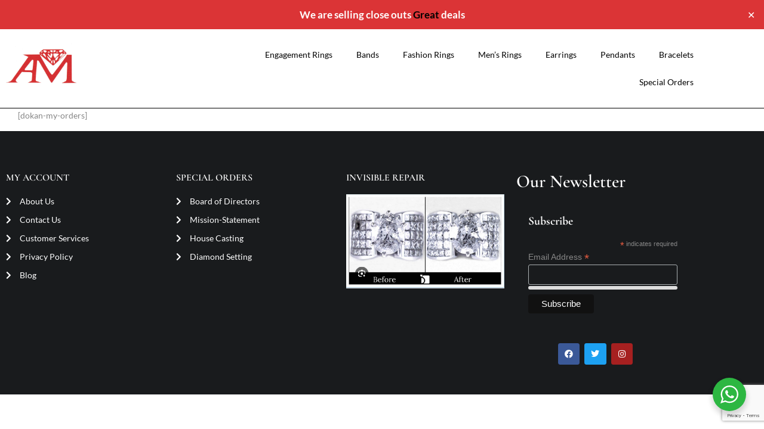

--- FILE ---
content_type: text/html; charset=utf-8
request_url: https://www.google.com/recaptcha/api2/anchor?ar=1&k=6LdJjlQmAAAAAEGzTb5laZ-VIZ9QYwIaBfjsq9MA&co=aHR0cHM6Ly9uaWNlcmluZ3MuY29tOjQ0Mw..&hl=en&v=N67nZn4AqZkNcbeMu4prBgzg&size=invisible&anchor-ms=20000&execute-ms=30000&cb=lm7or8723r75
body_size: 49812
content:
<!DOCTYPE HTML><html dir="ltr" lang="en"><head><meta http-equiv="Content-Type" content="text/html; charset=UTF-8">
<meta http-equiv="X-UA-Compatible" content="IE=edge">
<title>reCAPTCHA</title>
<style type="text/css">
/* cyrillic-ext */
@font-face {
  font-family: 'Roboto';
  font-style: normal;
  font-weight: 400;
  font-stretch: 100%;
  src: url(//fonts.gstatic.com/s/roboto/v48/KFO7CnqEu92Fr1ME7kSn66aGLdTylUAMa3GUBHMdazTgWw.woff2) format('woff2');
  unicode-range: U+0460-052F, U+1C80-1C8A, U+20B4, U+2DE0-2DFF, U+A640-A69F, U+FE2E-FE2F;
}
/* cyrillic */
@font-face {
  font-family: 'Roboto';
  font-style: normal;
  font-weight: 400;
  font-stretch: 100%;
  src: url(//fonts.gstatic.com/s/roboto/v48/KFO7CnqEu92Fr1ME7kSn66aGLdTylUAMa3iUBHMdazTgWw.woff2) format('woff2');
  unicode-range: U+0301, U+0400-045F, U+0490-0491, U+04B0-04B1, U+2116;
}
/* greek-ext */
@font-face {
  font-family: 'Roboto';
  font-style: normal;
  font-weight: 400;
  font-stretch: 100%;
  src: url(//fonts.gstatic.com/s/roboto/v48/KFO7CnqEu92Fr1ME7kSn66aGLdTylUAMa3CUBHMdazTgWw.woff2) format('woff2');
  unicode-range: U+1F00-1FFF;
}
/* greek */
@font-face {
  font-family: 'Roboto';
  font-style: normal;
  font-weight: 400;
  font-stretch: 100%;
  src: url(//fonts.gstatic.com/s/roboto/v48/KFO7CnqEu92Fr1ME7kSn66aGLdTylUAMa3-UBHMdazTgWw.woff2) format('woff2');
  unicode-range: U+0370-0377, U+037A-037F, U+0384-038A, U+038C, U+038E-03A1, U+03A3-03FF;
}
/* math */
@font-face {
  font-family: 'Roboto';
  font-style: normal;
  font-weight: 400;
  font-stretch: 100%;
  src: url(//fonts.gstatic.com/s/roboto/v48/KFO7CnqEu92Fr1ME7kSn66aGLdTylUAMawCUBHMdazTgWw.woff2) format('woff2');
  unicode-range: U+0302-0303, U+0305, U+0307-0308, U+0310, U+0312, U+0315, U+031A, U+0326-0327, U+032C, U+032F-0330, U+0332-0333, U+0338, U+033A, U+0346, U+034D, U+0391-03A1, U+03A3-03A9, U+03B1-03C9, U+03D1, U+03D5-03D6, U+03F0-03F1, U+03F4-03F5, U+2016-2017, U+2034-2038, U+203C, U+2040, U+2043, U+2047, U+2050, U+2057, U+205F, U+2070-2071, U+2074-208E, U+2090-209C, U+20D0-20DC, U+20E1, U+20E5-20EF, U+2100-2112, U+2114-2115, U+2117-2121, U+2123-214F, U+2190, U+2192, U+2194-21AE, U+21B0-21E5, U+21F1-21F2, U+21F4-2211, U+2213-2214, U+2216-22FF, U+2308-230B, U+2310, U+2319, U+231C-2321, U+2336-237A, U+237C, U+2395, U+239B-23B7, U+23D0, U+23DC-23E1, U+2474-2475, U+25AF, U+25B3, U+25B7, U+25BD, U+25C1, U+25CA, U+25CC, U+25FB, U+266D-266F, U+27C0-27FF, U+2900-2AFF, U+2B0E-2B11, U+2B30-2B4C, U+2BFE, U+3030, U+FF5B, U+FF5D, U+1D400-1D7FF, U+1EE00-1EEFF;
}
/* symbols */
@font-face {
  font-family: 'Roboto';
  font-style: normal;
  font-weight: 400;
  font-stretch: 100%;
  src: url(//fonts.gstatic.com/s/roboto/v48/KFO7CnqEu92Fr1ME7kSn66aGLdTylUAMaxKUBHMdazTgWw.woff2) format('woff2');
  unicode-range: U+0001-000C, U+000E-001F, U+007F-009F, U+20DD-20E0, U+20E2-20E4, U+2150-218F, U+2190, U+2192, U+2194-2199, U+21AF, U+21E6-21F0, U+21F3, U+2218-2219, U+2299, U+22C4-22C6, U+2300-243F, U+2440-244A, U+2460-24FF, U+25A0-27BF, U+2800-28FF, U+2921-2922, U+2981, U+29BF, U+29EB, U+2B00-2BFF, U+4DC0-4DFF, U+FFF9-FFFB, U+10140-1018E, U+10190-1019C, U+101A0, U+101D0-101FD, U+102E0-102FB, U+10E60-10E7E, U+1D2C0-1D2D3, U+1D2E0-1D37F, U+1F000-1F0FF, U+1F100-1F1AD, U+1F1E6-1F1FF, U+1F30D-1F30F, U+1F315, U+1F31C, U+1F31E, U+1F320-1F32C, U+1F336, U+1F378, U+1F37D, U+1F382, U+1F393-1F39F, U+1F3A7-1F3A8, U+1F3AC-1F3AF, U+1F3C2, U+1F3C4-1F3C6, U+1F3CA-1F3CE, U+1F3D4-1F3E0, U+1F3ED, U+1F3F1-1F3F3, U+1F3F5-1F3F7, U+1F408, U+1F415, U+1F41F, U+1F426, U+1F43F, U+1F441-1F442, U+1F444, U+1F446-1F449, U+1F44C-1F44E, U+1F453, U+1F46A, U+1F47D, U+1F4A3, U+1F4B0, U+1F4B3, U+1F4B9, U+1F4BB, U+1F4BF, U+1F4C8-1F4CB, U+1F4D6, U+1F4DA, U+1F4DF, U+1F4E3-1F4E6, U+1F4EA-1F4ED, U+1F4F7, U+1F4F9-1F4FB, U+1F4FD-1F4FE, U+1F503, U+1F507-1F50B, U+1F50D, U+1F512-1F513, U+1F53E-1F54A, U+1F54F-1F5FA, U+1F610, U+1F650-1F67F, U+1F687, U+1F68D, U+1F691, U+1F694, U+1F698, U+1F6AD, U+1F6B2, U+1F6B9-1F6BA, U+1F6BC, U+1F6C6-1F6CF, U+1F6D3-1F6D7, U+1F6E0-1F6EA, U+1F6F0-1F6F3, U+1F6F7-1F6FC, U+1F700-1F7FF, U+1F800-1F80B, U+1F810-1F847, U+1F850-1F859, U+1F860-1F887, U+1F890-1F8AD, U+1F8B0-1F8BB, U+1F8C0-1F8C1, U+1F900-1F90B, U+1F93B, U+1F946, U+1F984, U+1F996, U+1F9E9, U+1FA00-1FA6F, U+1FA70-1FA7C, U+1FA80-1FA89, U+1FA8F-1FAC6, U+1FACE-1FADC, U+1FADF-1FAE9, U+1FAF0-1FAF8, U+1FB00-1FBFF;
}
/* vietnamese */
@font-face {
  font-family: 'Roboto';
  font-style: normal;
  font-weight: 400;
  font-stretch: 100%;
  src: url(//fonts.gstatic.com/s/roboto/v48/KFO7CnqEu92Fr1ME7kSn66aGLdTylUAMa3OUBHMdazTgWw.woff2) format('woff2');
  unicode-range: U+0102-0103, U+0110-0111, U+0128-0129, U+0168-0169, U+01A0-01A1, U+01AF-01B0, U+0300-0301, U+0303-0304, U+0308-0309, U+0323, U+0329, U+1EA0-1EF9, U+20AB;
}
/* latin-ext */
@font-face {
  font-family: 'Roboto';
  font-style: normal;
  font-weight: 400;
  font-stretch: 100%;
  src: url(//fonts.gstatic.com/s/roboto/v48/KFO7CnqEu92Fr1ME7kSn66aGLdTylUAMa3KUBHMdazTgWw.woff2) format('woff2');
  unicode-range: U+0100-02BA, U+02BD-02C5, U+02C7-02CC, U+02CE-02D7, U+02DD-02FF, U+0304, U+0308, U+0329, U+1D00-1DBF, U+1E00-1E9F, U+1EF2-1EFF, U+2020, U+20A0-20AB, U+20AD-20C0, U+2113, U+2C60-2C7F, U+A720-A7FF;
}
/* latin */
@font-face {
  font-family: 'Roboto';
  font-style: normal;
  font-weight: 400;
  font-stretch: 100%;
  src: url(//fonts.gstatic.com/s/roboto/v48/KFO7CnqEu92Fr1ME7kSn66aGLdTylUAMa3yUBHMdazQ.woff2) format('woff2');
  unicode-range: U+0000-00FF, U+0131, U+0152-0153, U+02BB-02BC, U+02C6, U+02DA, U+02DC, U+0304, U+0308, U+0329, U+2000-206F, U+20AC, U+2122, U+2191, U+2193, U+2212, U+2215, U+FEFF, U+FFFD;
}
/* cyrillic-ext */
@font-face {
  font-family: 'Roboto';
  font-style: normal;
  font-weight: 500;
  font-stretch: 100%;
  src: url(//fonts.gstatic.com/s/roboto/v48/KFO7CnqEu92Fr1ME7kSn66aGLdTylUAMa3GUBHMdazTgWw.woff2) format('woff2');
  unicode-range: U+0460-052F, U+1C80-1C8A, U+20B4, U+2DE0-2DFF, U+A640-A69F, U+FE2E-FE2F;
}
/* cyrillic */
@font-face {
  font-family: 'Roboto';
  font-style: normal;
  font-weight: 500;
  font-stretch: 100%;
  src: url(//fonts.gstatic.com/s/roboto/v48/KFO7CnqEu92Fr1ME7kSn66aGLdTylUAMa3iUBHMdazTgWw.woff2) format('woff2');
  unicode-range: U+0301, U+0400-045F, U+0490-0491, U+04B0-04B1, U+2116;
}
/* greek-ext */
@font-face {
  font-family: 'Roboto';
  font-style: normal;
  font-weight: 500;
  font-stretch: 100%;
  src: url(//fonts.gstatic.com/s/roboto/v48/KFO7CnqEu92Fr1ME7kSn66aGLdTylUAMa3CUBHMdazTgWw.woff2) format('woff2');
  unicode-range: U+1F00-1FFF;
}
/* greek */
@font-face {
  font-family: 'Roboto';
  font-style: normal;
  font-weight: 500;
  font-stretch: 100%;
  src: url(//fonts.gstatic.com/s/roboto/v48/KFO7CnqEu92Fr1ME7kSn66aGLdTylUAMa3-UBHMdazTgWw.woff2) format('woff2');
  unicode-range: U+0370-0377, U+037A-037F, U+0384-038A, U+038C, U+038E-03A1, U+03A3-03FF;
}
/* math */
@font-face {
  font-family: 'Roboto';
  font-style: normal;
  font-weight: 500;
  font-stretch: 100%;
  src: url(//fonts.gstatic.com/s/roboto/v48/KFO7CnqEu92Fr1ME7kSn66aGLdTylUAMawCUBHMdazTgWw.woff2) format('woff2');
  unicode-range: U+0302-0303, U+0305, U+0307-0308, U+0310, U+0312, U+0315, U+031A, U+0326-0327, U+032C, U+032F-0330, U+0332-0333, U+0338, U+033A, U+0346, U+034D, U+0391-03A1, U+03A3-03A9, U+03B1-03C9, U+03D1, U+03D5-03D6, U+03F0-03F1, U+03F4-03F5, U+2016-2017, U+2034-2038, U+203C, U+2040, U+2043, U+2047, U+2050, U+2057, U+205F, U+2070-2071, U+2074-208E, U+2090-209C, U+20D0-20DC, U+20E1, U+20E5-20EF, U+2100-2112, U+2114-2115, U+2117-2121, U+2123-214F, U+2190, U+2192, U+2194-21AE, U+21B0-21E5, U+21F1-21F2, U+21F4-2211, U+2213-2214, U+2216-22FF, U+2308-230B, U+2310, U+2319, U+231C-2321, U+2336-237A, U+237C, U+2395, U+239B-23B7, U+23D0, U+23DC-23E1, U+2474-2475, U+25AF, U+25B3, U+25B7, U+25BD, U+25C1, U+25CA, U+25CC, U+25FB, U+266D-266F, U+27C0-27FF, U+2900-2AFF, U+2B0E-2B11, U+2B30-2B4C, U+2BFE, U+3030, U+FF5B, U+FF5D, U+1D400-1D7FF, U+1EE00-1EEFF;
}
/* symbols */
@font-face {
  font-family: 'Roboto';
  font-style: normal;
  font-weight: 500;
  font-stretch: 100%;
  src: url(//fonts.gstatic.com/s/roboto/v48/KFO7CnqEu92Fr1ME7kSn66aGLdTylUAMaxKUBHMdazTgWw.woff2) format('woff2');
  unicode-range: U+0001-000C, U+000E-001F, U+007F-009F, U+20DD-20E0, U+20E2-20E4, U+2150-218F, U+2190, U+2192, U+2194-2199, U+21AF, U+21E6-21F0, U+21F3, U+2218-2219, U+2299, U+22C4-22C6, U+2300-243F, U+2440-244A, U+2460-24FF, U+25A0-27BF, U+2800-28FF, U+2921-2922, U+2981, U+29BF, U+29EB, U+2B00-2BFF, U+4DC0-4DFF, U+FFF9-FFFB, U+10140-1018E, U+10190-1019C, U+101A0, U+101D0-101FD, U+102E0-102FB, U+10E60-10E7E, U+1D2C0-1D2D3, U+1D2E0-1D37F, U+1F000-1F0FF, U+1F100-1F1AD, U+1F1E6-1F1FF, U+1F30D-1F30F, U+1F315, U+1F31C, U+1F31E, U+1F320-1F32C, U+1F336, U+1F378, U+1F37D, U+1F382, U+1F393-1F39F, U+1F3A7-1F3A8, U+1F3AC-1F3AF, U+1F3C2, U+1F3C4-1F3C6, U+1F3CA-1F3CE, U+1F3D4-1F3E0, U+1F3ED, U+1F3F1-1F3F3, U+1F3F5-1F3F7, U+1F408, U+1F415, U+1F41F, U+1F426, U+1F43F, U+1F441-1F442, U+1F444, U+1F446-1F449, U+1F44C-1F44E, U+1F453, U+1F46A, U+1F47D, U+1F4A3, U+1F4B0, U+1F4B3, U+1F4B9, U+1F4BB, U+1F4BF, U+1F4C8-1F4CB, U+1F4D6, U+1F4DA, U+1F4DF, U+1F4E3-1F4E6, U+1F4EA-1F4ED, U+1F4F7, U+1F4F9-1F4FB, U+1F4FD-1F4FE, U+1F503, U+1F507-1F50B, U+1F50D, U+1F512-1F513, U+1F53E-1F54A, U+1F54F-1F5FA, U+1F610, U+1F650-1F67F, U+1F687, U+1F68D, U+1F691, U+1F694, U+1F698, U+1F6AD, U+1F6B2, U+1F6B9-1F6BA, U+1F6BC, U+1F6C6-1F6CF, U+1F6D3-1F6D7, U+1F6E0-1F6EA, U+1F6F0-1F6F3, U+1F6F7-1F6FC, U+1F700-1F7FF, U+1F800-1F80B, U+1F810-1F847, U+1F850-1F859, U+1F860-1F887, U+1F890-1F8AD, U+1F8B0-1F8BB, U+1F8C0-1F8C1, U+1F900-1F90B, U+1F93B, U+1F946, U+1F984, U+1F996, U+1F9E9, U+1FA00-1FA6F, U+1FA70-1FA7C, U+1FA80-1FA89, U+1FA8F-1FAC6, U+1FACE-1FADC, U+1FADF-1FAE9, U+1FAF0-1FAF8, U+1FB00-1FBFF;
}
/* vietnamese */
@font-face {
  font-family: 'Roboto';
  font-style: normal;
  font-weight: 500;
  font-stretch: 100%;
  src: url(//fonts.gstatic.com/s/roboto/v48/KFO7CnqEu92Fr1ME7kSn66aGLdTylUAMa3OUBHMdazTgWw.woff2) format('woff2');
  unicode-range: U+0102-0103, U+0110-0111, U+0128-0129, U+0168-0169, U+01A0-01A1, U+01AF-01B0, U+0300-0301, U+0303-0304, U+0308-0309, U+0323, U+0329, U+1EA0-1EF9, U+20AB;
}
/* latin-ext */
@font-face {
  font-family: 'Roboto';
  font-style: normal;
  font-weight: 500;
  font-stretch: 100%;
  src: url(//fonts.gstatic.com/s/roboto/v48/KFO7CnqEu92Fr1ME7kSn66aGLdTylUAMa3KUBHMdazTgWw.woff2) format('woff2');
  unicode-range: U+0100-02BA, U+02BD-02C5, U+02C7-02CC, U+02CE-02D7, U+02DD-02FF, U+0304, U+0308, U+0329, U+1D00-1DBF, U+1E00-1E9F, U+1EF2-1EFF, U+2020, U+20A0-20AB, U+20AD-20C0, U+2113, U+2C60-2C7F, U+A720-A7FF;
}
/* latin */
@font-face {
  font-family: 'Roboto';
  font-style: normal;
  font-weight: 500;
  font-stretch: 100%;
  src: url(//fonts.gstatic.com/s/roboto/v48/KFO7CnqEu92Fr1ME7kSn66aGLdTylUAMa3yUBHMdazQ.woff2) format('woff2');
  unicode-range: U+0000-00FF, U+0131, U+0152-0153, U+02BB-02BC, U+02C6, U+02DA, U+02DC, U+0304, U+0308, U+0329, U+2000-206F, U+20AC, U+2122, U+2191, U+2193, U+2212, U+2215, U+FEFF, U+FFFD;
}
/* cyrillic-ext */
@font-face {
  font-family: 'Roboto';
  font-style: normal;
  font-weight: 900;
  font-stretch: 100%;
  src: url(//fonts.gstatic.com/s/roboto/v48/KFO7CnqEu92Fr1ME7kSn66aGLdTylUAMa3GUBHMdazTgWw.woff2) format('woff2');
  unicode-range: U+0460-052F, U+1C80-1C8A, U+20B4, U+2DE0-2DFF, U+A640-A69F, U+FE2E-FE2F;
}
/* cyrillic */
@font-face {
  font-family: 'Roboto';
  font-style: normal;
  font-weight: 900;
  font-stretch: 100%;
  src: url(//fonts.gstatic.com/s/roboto/v48/KFO7CnqEu92Fr1ME7kSn66aGLdTylUAMa3iUBHMdazTgWw.woff2) format('woff2');
  unicode-range: U+0301, U+0400-045F, U+0490-0491, U+04B0-04B1, U+2116;
}
/* greek-ext */
@font-face {
  font-family: 'Roboto';
  font-style: normal;
  font-weight: 900;
  font-stretch: 100%;
  src: url(//fonts.gstatic.com/s/roboto/v48/KFO7CnqEu92Fr1ME7kSn66aGLdTylUAMa3CUBHMdazTgWw.woff2) format('woff2');
  unicode-range: U+1F00-1FFF;
}
/* greek */
@font-face {
  font-family: 'Roboto';
  font-style: normal;
  font-weight: 900;
  font-stretch: 100%;
  src: url(//fonts.gstatic.com/s/roboto/v48/KFO7CnqEu92Fr1ME7kSn66aGLdTylUAMa3-UBHMdazTgWw.woff2) format('woff2');
  unicode-range: U+0370-0377, U+037A-037F, U+0384-038A, U+038C, U+038E-03A1, U+03A3-03FF;
}
/* math */
@font-face {
  font-family: 'Roboto';
  font-style: normal;
  font-weight: 900;
  font-stretch: 100%;
  src: url(//fonts.gstatic.com/s/roboto/v48/KFO7CnqEu92Fr1ME7kSn66aGLdTylUAMawCUBHMdazTgWw.woff2) format('woff2');
  unicode-range: U+0302-0303, U+0305, U+0307-0308, U+0310, U+0312, U+0315, U+031A, U+0326-0327, U+032C, U+032F-0330, U+0332-0333, U+0338, U+033A, U+0346, U+034D, U+0391-03A1, U+03A3-03A9, U+03B1-03C9, U+03D1, U+03D5-03D6, U+03F0-03F1, U+03F4-03F5, U+2016-2017, U+2034-2038, U+203C, U+2040, U+2043, U+2047, U+2050, U+2057, U+205F, U+2070-2071, U+2074-208E, U+2090-209C, U+20D0-20DC, U+20E1, U+20E5-20EF, U+2100-2112, U+2114-2115, U+2117-2121, U+2123-214F, U+2190, U+2192, U+2194-21AE, U+21B0-21E5, U+21F1-21F2, U+21F4-2211, U+2213-2214, U+2216-22FF, U+2308-230B, U+2310, U+2319, U+231C-2321, U+2336-237A, U+237C, U+2395, U+239B-23B7, U+23D0, U+23DC-23E1, U+2474-2475, U+25AF, U+25B3, U+25B7, U+25BD, U+25C1, U+25CA, U+25CC, U+25FB, U+266D-266F, U+27C0-27FF, U+2900-2AFF, U+2B0E-2B11, U+2B30-2B4C, U+2BFE, U+3030, U+FF5B, U+FF5D, U+1D400-1D7FF, U+1EE00-1EEFF;
}
/* symbols */
@font-face {
  font-family: 'Roboto';
  font-style: normal;
  font-weight: 900;
  font-stretch: 100%;
  src: url(//fonts.gstatic.com/s/roboto/v48/KFO7CnqEu92Fr1ME7kSn66aGLdTylUAMaxKUBHMdazTgWw.woff2) format('woff2');
  unicode-range: U+0001-000C, U+000E-001F, U+007F-009F, U+20DD-20E0, U+20E2-20E4, U+2150-218F, U+2190, U+2192, U+2194-2199, U+21AF, U+21E6-21F0, U+21F3, U+2218-2219, U+2299, U+22C4-22C6, U+2300-243F, U+2440-244A, U+2460-24FF, U+25A0-27BF, U+2800-28FF, U+2921-2922, U+2981, U+29BF, U+29EB, U+2B00-2BFF, U+4DC0-4DFF, U+FFF9-FFFB, U+10140-1018E, U+10190-1019C, U+101A0, U+101D0-101FD, U+102E0-102FB, U+10E60-10E7E, U+1D2C0-1D2D3, U+1D2E0-1D37F, U+1F000-1F0FF, U+1F100-1F1AD, U+1F1E6-1F1FF, U+1F30D-1F30F, U+1F315, U+1F31C, U+1F31E, U+1F320-1F32C, U+1F336, U+1F378, U+1F37D, U+1F382, U+1F393-1F39F, U+1F3A7-1F3A8, U+1F3AC-1F3AF, U+1F3C2, U+1F3C4-1F3C6, U+1F3CA-1F3CE, U+1F3D4-1F3E0, U+1F3ED, U+1F3F1-1F3F3, U+1F3F5-1F3F7, U+1F408, U+1F415, U+1F41F, U+1F426, U+1F43F, U+1F441-1F442, U+1F444, U+1F446-1F449, U+1F44C-1F44E, U+1F453, U+1F46A, U+1F47D, U+1F4A3, U+1F4B0, U+1F4B3, U+1F4B9, U+1F4BB, U+1F4BF, U+1F4C8-1F4CB, U+1F4D6, U+1F4DA, U+1F4DF, U+1F4E3-1F4E6, U+1F4EA-1F4ED, U+1F4F7, U+1F4F9-1F4FB, U+1F4FD-1F4FE, U+1F503, U+1F507-1F50B, U+1F50D, U+1F512-1F513, U+1F53E-1F54A, U+1F54F-1F5FA, U+1F610, U+1F650-1F67F, U+1F687, U+1F68D, U+1F691, U+1F694, U+1F698, U+1F6AD, U+1F6B2, U+1F6B9-1F6BA, U+1F6BC, U+1F6C6-1F6CF, U+1F6D3-1F6D7, U+1F6E0-1F6EA, U+1F6F0-1F6F3, U+1F6F7-1F6FC, U+1F700-1F7FF, U+1F800-1F80B, U+1F810-1F847, U+1F850-1F859, U+1F860-1F887, U+1F890-1F8AD, U+1F8B0-1F8BB, U+1F8C0-1F8C1, U+1F900-1F90B, U+1F93B, U+1F946, U+1F984, U+1F996, U+1F9E9, U+1FA00-1FA6F, U+1FA70-1FA7C, U+1FA80-1FA89, U+1FA8F-1FAC6, U+1FACE-1FADC, U+1FADF-1FAE9, U+1FAF0-1FAF8, U+1FB00-1FBFF;
}
/* vietnamese */
@font-face {
  font-family: 'Roboto';
  font-style: normal;
  font-weight: 900;
  font-stretch: 100%;
  src: url(//fonts.gstatic.com/s/roboto/v48/KFO7CnqEu92Fr1ME7kSn66aGLdTylUAMa3OUBHMdazTgWw.woff2) format('woff2');
  unicode-range: U+0102-0103, U+0110-0111, U+0128-0129, U+0168-0169, U+01A0-01A1, U+01AF-01B0, U+0300-0301, U+0303-0304, U+0308-0309, U+0323, U+0329, U+1EA0-1EF9, U+20AB;
}
/* latin-ext */
@font-face {
  font-family: 'Roboto';
  font-style: normal;
  font-weight: 900;
  font-stretch: 100%;
  src: url(//fonts.gstatic.com/s/roboto/v48/KFO7CnqEu92Fr1ME7kSn66aGLdTylUAMa3KUBHMdazTgWw.woff2) format('woff2');
  unicode-range: U+0100-02BA, U+02BD-02C5, U+02C7-02CC, U+02CE-02D7, U+02DD-02FF, U+0304, U+0308, U+0329, U+1D00-1DBF, U+1E00-1E9F, U+1EF2-1EFF, U+2020, U+20A0-20AB, U+20AD-20C0, U+2113, U+2C60-2C7F, U+A720-A7FF;
}
/* latin */
@font-face {
  font-family: 'Roboto';
  font-style: normal;
  font-weight: 900;
  font-stretch: 100%;
  src: url(//fonts.gstatic.com/s/roboto/v48/KFO7CnqEu92Fr1ME7kSn66aGLdTylUAMa3yUBHMdazQ.woff2) format('woff2');
  unicode-range: U+0000-00FF, U+0131, U+0152-0153, U+02BB-02BC, U+02C6, U+02DA, U+02DC, U+0304, U+0308, U+0329, U+2000-206F, U+20AC, U+2122, U+2191, U+2193, U+2212, U+2215, U+FEFF, U+FFFD;
}

</style>
<link rel="stylesheet" type="text/css" href="https://www.gstatic.com/recaptcha/releases/N67nZn4AqZkNcbeMu4prBgzg/styles__ltr.css">
<script nonce="BkauOBRSAtNZlRlMkuLveA" type="text/javascript">window['__recaptcha_api'] = 'https://www.google.com/recaptcha/api2/';</script>
<script type="text/javascript" src="https://www.gstatic.com/recaptcha/releases/N67nZn4AqZkNcbeMu4prBgzg/recaptcha__en.js" nonce="BkauOBRSAtNZlRlMkuLveA">
      
    </script></head>
<body><div id="rc-anchor-alert" class="rc-anchor-alert"></div>
<input type="hidden" id="recaptcha-token" value="[base64]">
<script type="text/javascript" nonce="BkauOBRSAtNZlRlMkuLveA">
      recaptcha.anchor.Main.init("[\x22ainput\x22,[\x22bgdata\x22,\x22\x22,\[base64]/[base64]/[base64]/[base64]/[base64]/[base64]/KGcoTywyNTMsTy5PKSxVRyhPLEMpKTpnKE8sMjUzLEMpLE8pKSxsKSksTykpfSxieT1mdW5jdGlvbihDLE8sdSxsKXtmb3IobD0odT1SKEMpLDApO08+MDtPLS0pbD1sPDw4fFooQyk7ZyhDLHUsbCl9LFVHPWZ1bmN0aW9uKEMsTyl7Qy5pLmxlbmd0aD4xMDQ/[base64]/[base64]/[base64]/[base64]/[base64]/[base64]/[base64]\\u003d\x22,\[base64]\\u003d\\u003d\x22,\x22w5bCtkLCp8OjJsOCHsO3Yi7CqsKYdMKJM1V8wrNOw7fDtE3DncOTw75QwrIFZW16w4fDnsOow6/DqsOdwoHDnsK0w5YlwohxP8KQQMOvw6PCrMK3w4HDvsKUwoctw67DnSdaXXEle8OSw6c5w7HCsmzDtjvDpcOCwp7DkD7CusOJwrtGw5rDkFLDkCMbw555AMKrS8KbYUfDm8KKwqccLcKLTxkPbMKFwppIw6/CiVTDlMOyw60qGWo9w4kJYXJGw5FVYsOyBH3Dn8KjTEbCgMKaM8KbIBXCmjvCtcO1w7XCp8KKAxxlw5BRwrFrPVVTAcOeHsKHwofChcO0FmvDjMODwpUpwp85w7hbwoPCucK9YMOIw4rDon/Dn2fCq8KaO8KuMDYLw6DDm8KvwpbChS1kw7nCqMKJw4ApG8OSG8OrLMOsaxF4RcOFw5vCgWUyfsOPbk8qUBTCjXbDu8KRBmtjw4HDomR0wp9cJiPDsCJ0wpnDqyrCr1gydF5Cw4vCg190fMOkwqIEwq/Dpz0Lw5vCvxB+U8OdQ8KfEcOwFMOTYlDDsiF7w63ChzTDjzt1S8Kbw78XwpzDqcOBR8OcNkbDr8OkYcOUTsKqw57DqMKxOjdXbcO5w67CvWDCm14mwoI/[base64]/[base64]/wp7Ct8KGw7vCg8Ofw6nDncOVKsOtwqk9wp3CtkTDj8KBc8OYe8OfTg7DpHFRw7UuW8KbwoTDjnBwwpowQ8K4IjbDncOtw6tlwpfCrlYZw6rCnlVWw5HDrycgwq8Rw6FMAmvCoMOMLsO1w74pwo/CucKcw6fCsHDDtcKDXsK3w5jDosKgdMOTwoTCjzTDo8OmHmXDkkgaJcOzwr3Cm8KNBj5ew5RmwociJEojE8Otw4XDicKPwp7CmXnCqsKCw7dgNhLCksOpWsK+wqvCnB07wpzCpMOLwoMEKsONw59VasKEFwzCj8OdCRrDql/CkgPDvAHDhcKfwpQ0wrXDgnpVPT9zw5vDhGLCoTVoNhI4NMOnesKQQ0zCksOfNmE+fD/DnELDpcOZw4IAwp7Dv8KQwpkgw70Rw4rCnz7DgMOfagHCu37CjEU7w6fDoMOHw61IWsKgw6XCggMZw6XCk8KGwrMiw7HCjkFIHMODXRbDi8KTYcOzw7sBwpoFKE/Dl8KyCwXCgUpkwow2ZsOHwqnDjRPCk8KNwpkMw6TDrzYfwrccw5zDijvDq1rDicKBw4PDvD3DrMKhw5bCgsOrwrg3w5fCuyV/[base64]/wpdmwrXDqA3DniI+wpfDrhPCoHTDu8OfLcKpXMO/Fz1Uw750w5kzwpzDkVJHVT56woVFcsOqEFoHw7zDpnwHQQfCssOIMMO9w5FLwqvCgcOBeMKAw73Dq8K/P1PDt8KzPcOyw5vDiC9Hwq0Pwo3DtsKjYQksw5rCv2YWwp/[base64]/Ck8Oyf8O6w5Eiw5RXw49ew5IsB8OzeTgvwpFiw6vCpMOjYVMKw6/ClUQ+MsKTw7XChsO5w7A+ckHCr8KCasOQBBPDhg7DlW/[base64]/[base64]/DoD7CjWQLw6DCoCzCgMOxIMOsB8K2woLDhCLCkMOtC8O/Ui9vwrfDsmDCmsKlwoLDp8KHRcOvwrfDpWdmJ8KYwoPDlMORTsKTw5TCjsOCA8KowpNnwrhbaCtdf8ORAMK9wr1fwp4cwrBNU3dtJ2fDmDzDp8KwwqwTw7UJw4TDgHRZPlvCikUzFcKWFB1ARsKxHcKswp7CnsOTw5fDsH8BeMObwq/Dr8ONbVTCrzQjw53DicOoBcOVKmAHwoHCpWUiAiIIw7gzw4Y2McOELcOeGTTCj8KZf2HDg8OyI3HDlcOmPwh+Bj8gRsKswqNRGjMow5dbDg7DlnMNMXpdcX1MJiTDqsOwwp/CqMOTdcOHPGXCnhHDtsO+AsOjw5nDpG0ndUt6w6bDv8OMCW3DlcKYwrYMc8OOw7tbwq7CkhDCrcOIeAIJGzAhX8K1entIw7nDlj/[base64]/w7lzwpjDtMOoNn5gaMOQSQPCim/DrMKTV0FWDkDCj8Kxez9fISIpw5pAw7/DkyXCk8OoWcOIPVLDlMOHKnXCkcKIGBICw7HCpxjDqMOhw5PChsKOwrosw7jDr8O3YEXDvVvDl24uwq86wrjCtGdPw6vCqiPCmjlkw5HDkDo/F8OPw5rCsyPDtARuwoAnw5jCjMKcw7ltM3UvA8KVCsO6G8OKwoQFw7vDj8K6woIqCARATcKvWxsqP3Apw4HDkjfCr2QRbh0bw7DCqhBiw5fCk1xrw6LDkAfDtsOTIsK7JGYbwrrClcOjwr/DisOFw4/[base64]/DkcKJwoHCh8KbNUHDqAjCh8Kkw68Qw7PDlMKZwox2w4coNHfDrlfCsUDDosOmKsKzwqExbB3CtcKawppdfQzDoMKIwrjDlSzCnMKew7rDuMObKn9bbMOJLCzCqsKZw7ohGsOvw4kRwrISw7PCu8OAH2LCgMKeVggARcOcw6FOYVBwNF3CkADDjnQPwpB/wrhsBSMbBMOUwpt2Cg7Cqg/[base64]/DrVfDscOdTsO5w6dkUVQkckfDnEViwpLCj3dwdMOqwpLCgsOWdSsEwrQGwqrDkx/DjjMpwpANQMOoJFV3w57Dp3vCnQRgWGbCnzF0UsKtEsOvwp/[base64]/CshxnwpVlwqDCuAYCPMO6FDkCwrUNM8KCwrnCiGXCvUTDrg7DlcOKwrHDp8KpXsOWaXsqw6ZgQF17dMO1Sm/CgMKkVcK2w4I5QXvDvhk9X3LDtMKgw4QiQsKwYQ9XwrIawoUMw7Nuw7DDjyvCs8KmJE4NNsOfI8KpI8KbfGt2wqzDhEgiw744WiTCjMOgwqcbYldXw7t/[base64]/CoMOqwojCsMOtBUk/wonDvcKcMmjChMOwwqplwo5IJsKFAcO8eMO1wq0OHMOyw6IswoLDsm98UTpqP8K8w45MA8KJXXw/aAIbXMOyX8O9wrFBw6YiwosIf8OaLMOTCcK3WBzCvSlNwpVfw53ChMKDF05IcsKnwos2MnjDt37Cvj3DjD1CHyHCsj0UaMK/[base64]/[base64]/CiMKoO3fCrMOOU8Kqa8ODw43Dp8K8w4sxwpNMwrJpbsOtccOmw7jDrsORw6BkLMKLw4llwrPCqMOxH8ODwptQw6Q7F3hoCWYBwqHDusOpS8O4w5NRw7XDjsKgCcKRw5PCkiTDhRTDuBEjwq4oJ8K2w7fDvsKNw4PDgB/DtD0qJMKpOTVHw47Di8KXSMODw7low79tw5LDunnDvMO9LMOTTGtVwqlEw6AGSH88wrl8w7vCvyAZw44cWsOzwobDgcOQwoxyQcOGYxVTwqs7RMOcw6/DhgPCpkE7bjdXwpR4wpDDjcO1wpLCtcKxw7fCjMKWPsOxw6HDjX4jYcK3Q8Onw6RQw5DDicKSZFXDq8OpBRjCvsO4WsOAEicbw4HCgADDpn3CjMK3w5PDtsOrcHBdEcOuw70gexFYwq/DhWYIRcKLw5DDoMKnFVPDiwtjSTjCnwHDp8KUw5DCvx/CucKsw6nCs0/DlD3Dr2IuQsOpD2g9Gx7CkiFHUS4CwqrDpsOpI29MVyPCosKCwqcQBCEeUFrDqcO9wqzCtcKLw57CrlXDmcKQwpzDiGVgwq3CgsOswpfCh8OTYznCn8OHwpkww5tgwoPChcOmwoR+w5RxPAF3FcOsA3HDrD/CjsOiUsO7PsKGw5TDmsOSd8Ouw4pbAsO1E0TCnyAxw7x6WsO/bMKxdE4fw6kEIsKmAm7DiMKuFBXDhcO/NsO+VkzCmV9wRXrCtDLCnVdOA8OFeV1bw5zDvAPCt8ODwoA/w6Zvwq3DrMOJw6B6T3PDq8OvwqHCkHbDlsK2VcK5w5rDr3XCqUDDr8OMw5TDjglXOcKIJjnCvz3DnMOzw7zCkzg+M2jDm3LDlMOJN8Ksw77DkjnCunrCtC1Hw77ClcK6c0bCpS1nPjXDhsK6c8KJFSrDuz/DqcObRcKAGsKHw5rDuFh1w4rDrMKxTAsAw5jCoS7Co2wMwrBNwpbCo2R/NhjCgBjDggQ4BFTDlQXDkE3Dq3TDtDJVOyhmcnfCk1hfGj0Tw5VzRsOFcHwBTmPDshliwr4Ja8O+b8OJenZ6csOtwp/CoEVldsKXd8OebsOIw78qw6BUw6/Cr3YcwrpYwoDDoWXCgMOJDFbChygxw7zCpsO7w7JEw7J7w4dDKsKPw4hew6DCkjzDt3wiPD1Zw6jDkMO4bsO1ccOyQ8OTw7/DtETCjG/[base64]/wobDlsKuwo4Aw4bCicOdCsK3w6LCtMOGTA9gw67ClHPChB/[base64]/DvMKBd8O0w5LCtTzDm8KZMcKDwoQ9VcKmwp9rwpYVe8OpasOzeWTCqkbDvl3Dl8K7O8OXwrxmcsOpw5kaYcK8dMKXfnnDmMOgJWPCijfDtMOEWDbCswlRwoYywqfCr8OLCiLDuMKzw4Vnw5rCjHPDv2bCnsKLIREbfsK6cMKewq3DpcKpesOJaDpLCCVWwo7DtW/CnsOLw6fDrcKgXMKkDxHCrBdmwpnCpMOPwrbCnMKfGjLCmkoSwojCtcK3w7t0chnCuS9uw4JrwrvDqAAhY8OoUDzCqMOKwqBCLwR/WsKKwowtw7DCiMOZwptkwp/DiwgYw61wNsOkB8OqwrN+wrXCgMKgw5fDj1tCBVDDrUxMGMO0w5nDm2sbBcOqOsKywoPCpThrbjnClcKjESPDnGNjEMKfwpfDr8KkRXfDj1vCkcKsG8O7IUrDnMOBbMO3wrrDlwpDwrvCrcOYRsKdYcOVw7/DoCRNXCTDkwDCixh7w6MPw4jCu8KzJ8KuZsKSwodBKnVswpbCq8Khw53Ck8OkwrYBIRtHIMKaAsOEwoZpXyVGwql1w53DncOXw54twrzCsjF7wp7CjUUWw6/[base64]/CpUjCq8OcMnTCnsKpwqxlw68YRDhTXhTDkMOvM8OyKmNPMsOMw7wNwrbDgC7Di11mw43CoMOvIsKUInTDiHIvw48Aw6/DhMKlchnDullWV8OZwqbDu8KGZsOOw6vDu1/DpRFIdMKac3x7c8KKLsKfwpQ1wosdw4PCnMKkw57CiXYvw6HCj1x+QsOhwqc4BsKlMUYIYcOGw4XDksK0w53CpiHDgMKzwonDiWjDplbDpQTDkcK0fn3DpjzCiC7DsBhpwo54wpA3wr3DlzMBwpfCvmdZw4zDtRLDkk/CsTLDgcK2w7Edw53DqsKpNBzCq3TDhzlbDHbDv8Ovwp3ClsOFM8KLw5wCwp7DmB4pwoXCtGZVU8KJw57CnsKdFMKHwr8zwoPDj8ODa8Kawq7CggzCl8OJYXNDChJew47Cs0XCh8K+wqVwwp3ChMK9wp/CqsK2w4wgBSAlwpkHwrJpWgMLRcOxHFjChg93f8O1wp09w6J9wr7CvyHCkMKyIV/DgMK9wq1mw6cIA8O3wr7Cp0FSC8KqwoBuQFrCsCNYw4DDtz3DocKZLcOZF8KiO8O8w6ggwq3CsMOvKsO+woDCr8OjcXo5woAfwqDDh8OZZsO5wrp8wr/DsMKmwoAIVnfCqcKMWcOSGsO7a3hFw7R7amg5wp/[base64]/DlU1yMMO1LyHCgwY3wpnDs8KfbMKTw6DDs0nCuMK5wrVqwoZkbcKmw77DjsOJw4xMw4zDmsKHwofDgxLCqTvCt0/[base64]/[base64]/CvsOOT8Khw4A1FMKQw4o8VBLDqUzDj8KiwrdVTMOxw7IPS11EwrRmUMOuE8OJwrcKY8K3bmkfwq7DvsKdwpROwpHDisKwFxDCuzHCkjQYOcKRwrpwwrvDqw4nF1RsaEovw54OCEcPKcOZJwpBTULDl8KAEcKVw4PDocOywpLCjV4MA8OVwq/DsQAZJsOIw6d0L1jCth10WE0Xw43DtsO2w5TDh1bDqnBFfcK9BXAnwoLDo2piwq3Dui3DsH92wrDCpSMJXT3Du2NbwobDinjDjcKDwoY5W8Kbwo9AFTrDpyHDuHFyBcKJw78hdcOMACg2Mw1JFhrCokxdHMOUD8Ozw6svDnYWwpk/worDv1tbEcOoX8KJfBnDgQRiWcOzw7rCtMOgFsOVw7Rzw47CtiUYEVQsV8O2GFvDvcOOw5YDJcOcwpY3LFYCw4bDo8OIwpzDtMOCMsKDw4Btf8K3wqTDjjTCv8KZD8Kwwp4xw7nDpBMJSjjCpMK1F2RtMsKKKGBLAj7DrADDjcO9w6DDqAY8NSERFX/CjcONbMKFSBEJwrogJMKaw7dDLMOGB8O0wpRgA3dnwqjDv8ObSB/[base64]/CpcKCw4nCrR7DtsKlwpRtXcO7wrBFFcKXYcOGN8OOeXnDiw/DgcKRPFbDgsKJPkYiVcKmdSdFSsOGIhnDu8K9wo0Sw7vCsMKZwoMiwqwOwofDn3vDrkrCuMK0D8KvCgnCucKSDE3Ci8KxLcObw6MHw6QgWUMEw4IEGR/[base64]/[base64]/[base64]/Dl0d5W8OjJGHCrQ7DjG3ClcOfw44Uw4/CncOgDyXCtBtBw41CSMKDSUnDoBYLRmrDk8KHU0lWwrhow5R7wpAPwpZxS8KmFsOnw4McwpEEUcKubsOdwrwVw6bDiVNfwoAOw4nDmcKnw6XCmxBjw67CuMOjIMK+w67CqcOIw5sXSjEAEcOmQsO9BjYOwqI0JsOGwonCoDoaBivCmcKLwrJVbsK9cH/[base64]/woRhccObYzFxYcK5w7Qvw6Ngw4jDvUApw4LDtE1DVVkkDMKvXRg4NAHDn2FTUSIMOjUYUjvDhBfDjA/CmWzDpcKVHSPDpX3DgEhHw7TDvwk6wpozw6HDpnbDsmJ2VVDCvlgAwpPCmmvDtcOBVn7DiEJ9wpstGnzCmMKWw5Bdw4jCog5zPQUOwpw8UcOXLFzCusO3w48fXcK2IcKUwoUtwo9PwoZgw6rCt8KAU2XCoh/Cs8K9a8Kfw69Nw6/[base64]/DtMOMwo3DlsOgwqnCsMOtOsKJekYIFT/Ct8O/w63Dt1hodQ1SNMOpDyNmwpbDtz3DosOcwqrDtcOJw63DoFnDqwAJw53CrS7DkEkNw7vClsKYW8KMw5/[base64]/awVtw7k+XsOXw4IvwrrCu8KKw44+woDCqMOJS8OWbMKcHcKiw5/Dq8O8wqExSw0DaWo3EsK8w6rDv8KywpbCiMOmw40RwrcGH1QvSzXCuiFxw6gsPcOJw4LConTCmcOHbRPCvMO0wpPCscKJeMOzw73DocOHw4vCkHbCiGwGwonCv8OWwpsBw7IWw6vCtMK/[base64]/DuGHDoCR+PUsXwr4MSMKPKcKUw7sBw5sGKMK5w7LCgkXCrhDCrMKzw6LClsOmfCbDoiLCtQBzwqgaw6RPKAYPw7LDocKlAE9zcMOFw6l/KFENwrZ1HRnCm1hrWsO9w40BwppCK8OAcsKuFD8gw5XDmShKDBUVB8O8wqM3dsKMwpLClnk6wofCrsKvw5FQwpViw4zDl8K2wrbDjcOMDkPCpsOIwoNswpVhwoRHwqwKQcKfSsOWw6wcwpIvYx/DnUPClMKqEMOnVBIGw6grTMKHdCPCujZJaMOYP8Kmd8KkPMOuw6DDlMKYw4vCrMK7CsOrX8Oyw47Ct3o0wpnDjRfDlsOoEEPCkgkOMsOkB8Oew5LCpXYKesKpdsOCwpJLF8OlUiNwbj7Csi4xwrTDm8Klw7Q/wowEEn5hHgfCoUDDpMKgw6omQHJSwrbDuCDDsG5ZTSUWbMOXwrVwDzdaJsOGw7XDrMOxUsOiw51JHkkhNMO0w6cBCMK7w5DDrMKDAcOjDAB/[base64]/w6XDlMOOZ8K7RMKCwoHCjHg/w5Fvw77DgcOcCcOhDkfCisOYwpUSw57DqcOlw7nDlGAdw5XDssOQw4wPworCnlIuwqhXAsKJwoLDtsKZfTLDmsO3wod6S8KoJcOmwpjDmGHDtSUxwq/[base64]/DqhXDgAHDnStoL309cMKTwrLDt8K4fnPDosKwb8OBRsKiwpHDiQ90aSJUw4zCmcOlwrkfw4jDvk/DrlTDiHBBw7PCvUHDiEfCgkkYw4AlJWptwrHDhzvDv8Ocw5zCvCXDscOCDMOwNsKpw4kOVTEAw4FBwrM7DzDDvnDCq3PDlz/CqiLDu8Ood8O4w7B1w43DsnzClsK0w6h3w5LDhcO0PSFqDsOqbMKGwrMIw7NMw4QYamnDhTzDhcO8XQLCvsO2OUVXwqRuacKtw7UIw5BkSRAYw5nDqS3Dvj/DpMOIHMOCGlvDlC9HUcKAw6zDs8OMwqzCiGtVJQfDglPCk8Olw6HDgSXCtWHCncKCWR3Dk2LDjAHDlD/DiVvCuMKHwqgoc8KcfW/[base64]/wqzDjsKtwrXCnUpgEwfCssOXWsKIekhpwpd3wr/[base64]/QlPDtMKVwrp9dU3CvcKIwpHDk17CtD/DlEsNw5zDucKSBMO8dcKaZmvDrMOZQMOZwoPCnUnCv25Pw6HCuMKWw4rDhnTDvSTChcO8TsKnRm5KNcOMwpbDm8OBw4YHw6jDicKhJMOPw7AzwpkydXzDg8KVw7NiDD1SwrRkGyDCrBjChA/Cvwd0w6dOcsK3wrLCoSdMwoQ3MVjDj3nCvMO+DhJmw7owF8KfwrkNB8KEw6QWREjCp2HCvwV5wp/Cq8Ktw7l9woR4dhzCr8Ouw7HCq1AuwobCiXzDrMOuPCRXw79kBMO2w4NLEsOkScKjeMKLwpfCtcO6woAeEsOTw6x+BEbCpiovZ23DvzoWbsKJH8KxMCsOwotBw5DDrsKCdsORwovCjsOMRMOoLMOXesOjwp/DrkLDmgANZBkOwpXCqcKJdsO8w4rDgcO0CEwhEltuOcOIS2/DlcOtbkrDhnMRdsKtwprDhMOFw4Jhe8KaDcK8w48+w5E8QwTCl8OowpTCrMKqanQtw7sww5LCtcK+cMK4EcKwdsKJEsKzN2QgwqY0R1Y5FxbCsm5gw5/[base64]/SXJqTRzDlAwzDsOQMsKyw7EpVcOlw73Dg8Oew5szYDjCmMKBwonDoMOsd8O7HTBcbWYow7RawqR0w50hwpDDhR/[base64]/Dkzcnw5zDucK9NWosRsOuYX0UTsOCbkrDmcKUw4PCqmFmDTg4w5jCuMO3w4JCwonDoG3DsnRbw4vDvRFWwrFVVCchM0PDicKAwozCtsKgw4EZJAPCkTpowrdnKsKhTcKnw4/Clgo7LwrDjkHCqW4pw6Vuw5PCqTUlelsFaMOXw7ZfwpNawqROwqfDpDrCgFbCncKuwpLCq08LTsOOwqLDjSx+TsK+w7vCs8K1w7XDgm/Ct29/T8KhIcK5JsKzw7XDusKuKy9YwpTCjcOZeEoxHcKcISfCgX0SwqJ2aUlOVMO8cF/DpxrCl8OOIsOcQhbCpncCTcKSVsKgw5zCqlhBc8OuwpjCssKCw5fDtjl/w5pWP8O+w7wyLEPDmT19GVxFw6Mrwqw4OsOnDicFdsK8T1vDvE06ZsOTw4wqw6fCucOMZsKRw6bDs8K8wqwZPjTCvMKXwp/CpHzCpUsGwpE2w65Gw6PCilbCssO8A8KZw4czMMKPRcKKwqg/G8Oywqlnw5jDicKBw4TCoTXCrXxYbMOlw4snJTbCvMK4F8KsdMKZTT09KFbDscOaXSULTMO8TsOmw6hbH1jDlF09Cx5ywqlRw4hmQcK1WcO2w7XDsA/DmVt7cETDvSDDjMK+BMK+T0w1w7ILRy7Cp35owqIKw4fDssOraHbCtBLDpcKjUcOPMMOSw7pqUcOWIsK/KF7DqjZAFsOCwo7DjnIWw43DjsOHd8KvDMK0H3ZVw4x8w7low7gLPR4He3DDuQDClMOkSAMDw47Cr8OCwoXCtjRkw6gZwonDihLDsTAswrTCoMOfJsK4IsOvw7QyFMK7wrEIwqLCsMKKaR8/VcOtKcO4w6/DrGd8w7cowrbDtUnDu053esKow74ZwqMuAXDDlsOLfGDDsFh8aMKZElTDqF7Cn3XDvyVNI8KeCsK0w7LDpsKWw6jDjMKKSMKnw4HCk0nDkUjDhQVLwrx7w6BwwotQCcKQw43DtsOtG8K4w6HCpnXDk8K0XsONwozChMOVw7DChsKyw4h/wrwOw5FTaiTDgQzDt1IlfcKSXsKgQsK5wqPDvA9sw5Z1PhbCgTYqw6U6CCrDqMKCwrDDp8KhwrTDtw1Zw4HCkcKVG8Oow78Fw648EcOlwotTIsK4w5/DlGTCpcOMw4nCuQw0HMKCwo5RGyrCg8OOF0bDrMKOBmFHb3nDpl/Ctg5Aw6AZUcKpW8OZw7XCtcKgGkfDlMOLwonDmsKew4V0wrt1V8KIwpjCuMKBw4fDvmjCosKDYSRPTVXDssOVwqVyJRFLwr/[base64]/[base64]/[base64]/DhBPDvlgKw6rDp0khwrHDpsOkd8OUV8OiazzDpzfDjcK+NsOpw5Jowo/CkMOMwpHDpBY3HMOPDV3CoUXCkV3DmGXDqm0EwrM2M8KIw7/Dj8KawqVOQ2nCt1RHNgbDkMOhfcKvJjZAw50idsOMTsOgwp/CuMO2ES7DrsKjwobDsSk9w6HCosOCMcO0esODAhDCqsO1S8O/[base64]/ClMKPPw/DtcKNcMKjw6xPwrsTQj5/[base64]/CuMKUw6VLw5pcA8K5wqrChi7DmVTDn2/DugvDqAvCm0jDuDIpenPDozxBSTNdPMKNT2jDncOLwrbCv8K+wqBGw4opwqrDrEjCpkJ1ZMKrKxU2KFvCiMOlKCTDo8OPw63Dhz5CKXbCkMKzwp5Df8KZwq0Ewp83KMOCehQ5GsOdw6p3b3Vjwr8UVcOvwqcEwpJhK8OQWA7Dm8Ohw4MGwonCssKTDsKuwohDTMOKa1/DvXPChX7DmHpRwpIbWgJRPz/DuQMrBMOqwp5aw4PCpMOcwqrCkm8VMsO2VcOvQSZ3CsOqw4stwq3CsxJLwr4pwqgcwrPCtSZ6Pz13G8K1wr/Du2rCuMKRwonCoy/Cs2XDi0QbwqjDnhNVwpvDpD8aV8OfMmIIMMKbdcKONCLDksKxPsOKwo7CkMK+GhdrwoRcdxtSw79Bw6jCp8O/w53CiAzDrsKzwq90c8OSUWvCn8OSVldUwrvCgX7CgMK2ZcKtdl02Gz7DoMO/w6zDskTCnz7DucOswrUmKMOIw7jCmGfCkW0ww7huSMKQw5XCosK2w7fCi8Ogbi7Di8OHXxDCrw54NsK/w7AnAHhbLBo5w5puw7xHM1w2wrHDpsOySXvCrQA8GcOSdnLDpsK2ZMO5wr82PlHCrsKePXzCucK+G2lIVcOgCsKoNMK4w4vCpsOlw481dsKXJMKVw6laM2zDm8KbLFbCnhRzwpUqw4VFEH/[base64]/DmF9mw4bCpsKawrIXw5XDvsOuwp/CvcK2MXbDl3LCvgLDqsK4w5hdaMKGfsKAwrRAZkjCl0rCjnIswp1cFTnCvcKGw7vDthwPDCVOwqpHw71+wotaZzPDtGvCpmoyw7cnw4V6w4Miw4/DlCvCgcKfwp/DtcO2KzIRwozDvlXCrsOWwp3CtjnCpm4VVmJuw6rDsgzDgRdrNcK2U8Oww7I1J8OFw5fClcKeBMOBanonKiYsF8KHY8K9w7B/OW3CgsO2w6cGFCAIw64TUkrCrDTDk30Zw5DDm8KSMArCiWQNQ8O2IcOzw6fDjRUVw6plw7rCtTVID8O8wo/CrsKRwr/Dq8K5wr1RZMKywqJAwqPClBF8SB48AsOXw4rDmsOIwoXDgcOHcVZdWEtVIMKlwrlzwrhawqDDtsO2w5jCi00rwoBVwrvCl8O3w5fCrMOCLzVuw5UfHT9jwqnCqgI4w4B4wqHCgsKqw6USYGxybcK9w6QgwpJLQgl5JcO/wqtOPHIcPT7Cu0DDtUItw5bCjGXDpcOPJTs3csOuw7jDqBvCpRUsLBrDjMOOwpgmwqRyEcKnw4PDm8KhwqvCuMOjwrbCu8O+KMKAwrfDhn7CssOTw6ASesOyeHZOwq3DicKvw7fChyrDuE9owr/DgmETw5luw4TClcK9EAvDhsKYw69qwq/DmGNcUUnCkjbCq8Oww5DDvsKXS8KEw6ZvR8Onw4bDn8OiGiPDhkvCq0h/wr3DpiHDpMKKBTF9B0DCqsOcR8OiYwbCmx3DvMOswp4TwqrCrBTCpVlzw6rDkD3CvjXCnMOXe8K5wrXDtnE9N2nDvUkRWcOMZcKVelJ1IW/DsxAFfl/DkCJkw79YwrXChcOMZ8OLwoTCjcOxwoTCnEMtJsKgbjDCjAczw4fCncK3cXk1ecKGwrw7w5gmE3LDisKYecKYY2vCjFPDuMKlw7lICnY4dUhtw5sBwpd2wprDi8K4w4DCmh3CiABSFsKPw708DjLCvcOowrBgAQdlwpojXMKtLQjCmCIQw4/DryvCkVE5XEUJAnjDiDIqwp3DmsOCDTF0FcKwwqVERMKXw6bDvVI4CEEmU8OBTsKEwpnDpcOrwpQVw6nDqArDvMKzwr96w5Q0w4IBQVbDmXsAw6fDrULDq8KJfcK6wqglwr/CoMKae8OqWMO9w5xYZxbCjxRDecKHasOHNsKfwpo2KXPCucOqacKJw7nDpsKGwowpf1Juw5/CrMOcKsO3w5VyVH7Dp1/CiMODRsKtJF8GwrrDrMKCwrogGMOywpJfL8Osw41WBMKpw4daTsKiay8QwqBHw4XDgcKxwoPCg8OodsOZwoHCi2xbw7rCkFTCksK8QMKbF8OrwoAdCMKeBMKnw70zfMOxw7/DtMKUSkUmw75HD8OKw5Bcw51nw6zDgh/CnXvClsKQwr/CncKowpfCh37CrcKow7bCrcOLT8O6HUY9PHRFH3TDqWIew4vCokDCpsOtPi0ibMKBehXDoxXCtU/[base64]/CqhoWwp7Ck8K2w57DtgcPMGgVwrh1YMOJwpINwq/DtBLDpSXDm3x/TSrCnMKnw5bDscODVDPDhF3Cl2LDlxPCksKwRsK9BMOrw5cWCsKfwpJhcsKzw7QiasOrw6lTfHZZX2XCtMO3PhzCinrDsmbDgAvDvWp3NcKoYhI0w6XDusOzw5Y/wpRBTsOjUSvDihHCl8KqwqpARULDi8OTwrImT8KBwonDt8KjQ8OLwpfClzU2wozClhlXI8O4wr3Ch8OWe8K7EMOVw4UMfsOewoJRI8K/[base64]/w5vCozJywokowq/Dk3Qgw5nDs8OXairDhMKLEcOJLUUNLQ7CuBNIwoTDp8OKcMOfwoXCiMOyCl8dw5kZw6AQWsOwZMOyPAJZFsO5YSQ2w5tJUcOGw47Csg8NRsOXOcOsAsOewq88w50lw5bDjcOjw5bDuw4XeTbCqsOsw5kAw4MCID/DqgfDp8O0MCbDpsOEwrPCnsOhwq3DjT4WcGU/[base64]/worCqcKzZsKnwp09wpDChjo9BDltw6jCtlkBIcKqw6kEwp/[base64]/w4XCrn0Iw7LCkArCuXdVw4IRNsKdWiDCg8O5w4DDrMOtVsOZasKPU21pw7F6woYIFMOpw63Dk2vDvgR8MsKaIMOkw7XCvsKIwoTDu8OHwpnCq8OcVsOoZl0tA8KyPEnDrMOIw6sXOTEXB1DDhcKzw4/DmjNEw4VMw6kTazfCqcO2w57CqMOLwqZdGMK6wrLDpXHCoMOwRG9Ww4fDhDcARMO4w6wQwqIldcKqOB9waRd+w6Zcw5jDvwYTwo3Cp8KPATzCmsKew6HCo8OvwpDCk8KVwpdCwrZEw7XDiFZFw6/Do2oYw5rDucK4wq5vw6nClgZnwpLCtWHCvMKswrMPw64sScOqJQMkwpzDoinCuijDgU/CoA3CvMOeDWYJwpNfwprCtBzCl8Ozw51WwpFpfcOQwpPDkMK7wrLCoTIzwo7Dq8OtTxsVwpvCkC1cbG9Qw5jCn2k5O0DCrAzCj0bCksOkwqbDq2jCtXDDjcOeBn1Kwp3DkcKSwo/CmMO3IsKGwokZUSHCnR1uwoXDs39+UsK3Y8KfTEfCncOEJMK5eMKOwoZcw7rClHPCicK1esKQf8K4wokEMsO8w4UAwqvDjcO3Ll4iL8O9w5E8BMO+RmrDocKgwr5xR8KEw4/CihLDtR8wwqJ3woxfd8KYasKFNRLDq2NjcMKBwq7DqcKfw6HDlMKdw53DnQXCtmbDhMKawpLCn8KNw5PCnTDDl8KxFMKZLFTCjMOywqHDkMO8w63Cp8O2wpgUKcK0wpRhHBQmw7dywrILVsK9wpPDvRzDs8KVw7TDjMOnPWcVwr0jwqzDr8Owwo0/SsKbHUbCssOiwobCqsKcworCswTChlrCvcOfw4LCt8OUwoQbw7ZLPsOQw4YMwo9TZ8KDwr8KbcKPw4VENsKBwqhiw4Zhw4/CjjTDmRTCokvCgcOiNsKSw71WwqjDkMKgB8ObDA8nDMK7cRB0VcOOJcKKDMOYacOcwrvDg2jDmcOMw7jCiCrDgAcDcyHCqi8JwrNEw6Qmwo/CqT3Drj3DtcKsCcONw650w73DlcKRw7rCvGxMfsOsD8KPw5bDpcOMNy41PGXCqy0+wp/DojpUw6LChRfCuAwNwoABA33Ci8OswpUvw6LCsEJnHMKOG8KqHMKkX1hHVcKBLMOZw4ZBfQDDg0TCuMKdSVkZNw1mwrEZK8Kww7phw4zCrUNCw7DDuhHDuMO0w6HDlwbDnjHDphtjwrDDtDcUaMO/D3nCtAXDn8KEw7w7NTlww6MNA8OhVcKdIUI6MgXCvGrCnMKYJMOiKMKTeFXCicOyScObbVzCv1PChcKyD8O6wqPDiBsoTwcbwpjDjMKcw6TDg8Okw73CncKVTyR6w6TDi2LDo8OlwqwjYSXCp8OmUS1jwr7Do8K3w5o/wqXCrzcJwo4/w7JxblzDjAAcw5nDssOKI8O1w6NTPANOPUXDv8KHTVjCrMOwQkVewrTDsU9Jw4/Dp8OLV8OUw7/[base64]/wq8Gw5dcwpLDm8K6w7xTCcKOeMKAwq3DrzTCik3DnVZUZQN/H3LCqsOPO8O4K3VXbk/DkB50Dz4Hw48SVWzDhQk4MQDDuA92woBwwplnOMOIYMKIworDmcOzA8KVw7A5MwYDOsKawqnDnsKxwpVlw7h8w6HDosOtGMK5w54AFsKEw6Y5wq7Cv8OAw4gfMcOBOMKgYMOEw4dOwqhJw59BwrbCmhYWw4/Cg8Kdw6p9B8OPMT3Ch8K+ST3CogrDjMO/wrDDnykxw4TCtMO3aMOuQcO0woIiRVZlw5XDnMO1wr4xUU/DksKhwrjCt0Edw5vDh8O8dlLDnsO/Ky3CrsONbxPDrl9CwoPCogfCmWtRw4JcZsK6IxpSwrPCv8Kiw7LDm8KFw63DlEBNCMKBw5PCrsKwGEl2w7rDpWUdw6XDgBZFw7PChMKHL0DDnjLCqMK5HW9Jw6TCi8K1w7Z8wp/CssOuwoRBwqnClsKFIA4EVS0NMMKbw4nCtDgqw7hSBg/[base64]/CtyVia1DDn8KuX17CtcKvwoopwonCiiXDkEbCkgrDiHLCn8OmFMKnU8OsTMOQFMKtSHEjw4xUwot4aMK3JcO1BiIRwovCqsKEwpDDrR43w4Ivwp/DpsKuwpoiFsOHw5vCmCTCsRvDtcKaw5BAR8KiwrcPw4XDrMKbwpzCpA7CtBEHLcOGwol1UMOaCMKhVSwyR3Ygw7/DpsKvQ28cVcOtwoRLw5IGw6M9FBcSYR0PVsKORMKNwpbCiMKFwp3Cm33Dp8KdNcKBG8KjPcKrw4zCg8Kww4DCuhbCuQo9N3ttUBXDtMKbWMOhAsOTIMKGwqEXDEUFdUfCgA/Cq2tOwqzDs2ZGVMKcwqXCjcKOwqJhw4Eywq/[base64]/DpTjDqTFVZyTDrcKJw5/CrMO7R8OTw4/CvxI3w49BdmA1JHrDk8OLYMKCw7oFw6HCiQjDvHHDqFoJfMKFQigTaF9nD8KdMMOlw5vCoTrCt8Kbw41Dw5fDkyvDl8ONb8OPH8OrI3Nea1cFw78EQXzCtcOuSWg0wpbDkH1CQMOSf0rClDLDrDQ1LMOvYgnDtsOgw4XCrEkMw5DDiSRxYMOEdQB+A0DCpMOxwqBwZW/DmsOuwoHDhsKjwqMpw5bDh8OPw4/[base64]/DpMOkN1jCvRrDkCXCmXPChcKRJcOwLVfDjsKaBcKdwq9jEz3DoUfDqwbCtyJEwrHDthkBwrvDrcKqwr5CwqhZP1PDssKywqA6OlAHd8KAwpvDksKcKsOlQcK3wpIcEsOJw4HDlMKpCAddwpfDs35neU5cw6HDm8KWTsOHKz/Csnlew51CaUXCicOGw7FwJid9C8K1wo8pPMOWJ8Kawqw1w6pxamTCs1B9wqrCk8KbCT8/w6IxwoAaasKFwqDCj1XDrMKdccOGw5vDtTxefkTDhcK3wo/[base64]/Cqx9Ew5nDtW7DuTfCvcONw77DqMOKwqMiw68uOBAawop8WwVpwqDDtcOeN8Kzw7/CrMKJw6cmEsKxVBh5w68XAcKpw78Gw6drUcKcwrV+w7YGw53CvcOMQS3DuS7Dn8O6w4fCin9IF8ODw5fDlAobMFDDp24fw4gGDMK1w4lQX0fDqcO5Ux4Ww614Z8O/[base64]/w7LClcKOBSA0asK2LhjCphLCsRzDm8ORcsKcwoDDmsOzUk/DucK0w7k+AsOEw6bDumHCmcK6H2fDk27CsgHDhW7Dk8Kcw5tQw7HDvBHCl0M+w6oAw5t0dcKGYMOzw4Z8wr94woDCklHDqD5FwrjDog3CkA/DihMvw4PDk8KWw58EUwfCr03Dv8OMw5EVw63Dk8Krw5/ClxfCqcOmwoLDjMOWwq80Uz3DtmjDugtbNUbDmB89w6kAwpbCgnDCqWzCi8KcwrbDsDwOwpzCkMKwwrUDGcODw6hvbFbDggV9ScK9wqlWw6bDt8Kmw7nDv8OCInPDpsK6wqPCpjfDuMKKEMK+w6vDjcKqwozCsi0wAcKbVll4w45AwrVqwq4kw60Ew5/Dg10CJcOSwqo2w7Z3Ni0vwqvDpAnDgcKhwrbCnxDDsMOywrTDi8O5EGsWNRcXIhEQbcOew53Dg8KRw5JqPEFUGMKWwrsSRVTDhnlqemDDmHdIPXwvwp/CpcKGEjVRw4pCwoZlw6PCikvDtMO4G2HDjcK2w7Z9w5Ymwrolw6nCqw1eHcKaWMKaw6lew79mNcKEX3cPCUbDj3DDj8OewqXDr3kAwojDqWbDncKUAGbCpsOnbsObwo4ZD2/ConweW0jDtMKFYsOfwoNjwrMJMDVcw5rCs8K7IsK/wplGwqnCjMKlT8K7cH8kwqgtM8Ksw7HCtwDCn8OHbMOJV3nDuHcsHMOLwp1fw5zDmMOFMFtmKzxrwr1kwqgKNcK2w40zwpvDkE1zwpfCkRVGwpPCgStWEsK+w77CjsKXwrzCpgJfWEzCg8OfDWh1f8OkJX/Cti3Cm8OfV3zCsQROPXzDkzvCiMOXwpzDrsOFCErCuDoxwqDDgDgUwobCvcKjw6hJwozDo2t0dhPDosOWw697DMOvwr/Dg3HDp8O9ARDCo3oywpPCqMK3w7x4wpcaKMOCLmFOWMOWwqQXfcOcScO9wqzCrsOpw7TDtDBJP8KqUsK9XSnCl2dJwo8CwokdSMO8wrfDnx/CpEQpUMKlE8KzwqQoFnMZGScqY8OAwoDCjT7DucKvwpbCiikEPw5rRgshwqUBw4bCh10zwo7DgTjCkUvDu8OlLMO+UMKiwrFbJwDDjcKtbXjDg8OHwoHDvD/DslJNwoTDvxkMwrTCvwPDjMOJwpEawr7ClcKDw6oAwoRTwoB/wq1qIsKsUsKFH1PDhsOlKkQDIsKlw4ArwrDClkfCk0Ntw5/DusKqwp1vD8O6DGfCqsKuLMOEXnPCsR7DtcOISSBQWSDDh8KFHkfCj8OawqDDuSnCvADDiMKGwrd2CDQME8OnflFaw4I1w71wTMKzw7xDXybDk8OEw7LDjsKdfsKFwrpPUDDCnFHCn8KkUcOxw7/Cg8O+wr3CosO5woTCkHF3wrpbf23CuzBWXEXDljTDtMKEwpnDrWEnwrhwwpkswpMORcKtYsONEQ3DrcKrwrxkJ2NHbMKYdTY5ScONwrVdMcOuP8OEd8K2fC7DjX02H8Kqw6oDwqHChMK6w6/DtcKjTmUEwrhdM8OBwr3DssKNAcKhBsKUw55gw4NXwqHDokLDscKuKT1FZkbCujnCjm59YX5wBX/DlBjCvEnCjMORBQMnfMOawprDqVDCiwbDgMKyw63Cu8OAwpRZw7RLAWnDmlHCoDvCoxfDvxzCicO1OcK8W8K/[base64]/DqTo7w6zDuQzDuiHChTPDtmXDu0xIwrPDghfDl8O5GQwiM8KzwrZ4w78/w6/[base64]/CknXCsi5Kw4hewofCl1bCvMKZUMKawozCowZ3wo3DkX5gNsKjUAQawqhTw7wiw51bw7VHMsOyAMO/fMOIb8OOD8Odw6fDnBPCo3DCosKBwobDu8KoemDCjjI0wpDCjsO2wpDClcKJPAtzwpx+wpLDvDgNBcOHwoLCrjoXwrlQw4IccMOnwpPDh3cQa2tPNMKHLcOGwps2BcOYfXfDlsKCacKF\x22],null,[\x22conf\x22,null,\x226LdJjlQmAAAAAEGzTb5laZ-VIZ9QYwIaBfjsq9MA\x22,0,null,null,null,1,[21,125,63,73,95,87,41,43,42,83,102,105,109,121],[7059694,751],0,null,null,null,null,0,null,0,null,700,1,null,0,\[base64]/76lBhnEnQkZnOKMAhmv8xEZ\x22,0,0,null,null,1,null,0,0,null,null,null,0],\x22https://nicerings.com:443\x22,null,[3,1,1],null,null,null,1,3600,[\x22https://www.google.com/intl/en/policies/privacy/\x22,\x22https://www.google.com/intl/en/policies/terms/\x22],\x22dx8330gB1asJewgGjGcbkwaiakc/eQmmrFTFtoqxO44\\u003d\x22,1,0,null,1,1769623033655,0,0,[1],null,[54,223,93,199,174],\x22RC-SeX-NcKhAopS7w\x22,null,null,null,null,null,\x220dAFcWeA4O2xqOkkoJnXHZrh5X4RkfP9aFrvPtmxUkz7AtLZEshLcDTXdzk3y1VHlMt9GuCIRwB93a5JMjo8sDCyg0bIGJC1W2pQ\x22,1769705833452]");
    </script></body></html>

--- FILE ---
content_type: text/css; charset: UTF-8;charset=UTF-8
request_url: https://nicerings.com/wp-admin/admin-ajax.php?action=easy-facebook-likebox-customizer-style&ver=6.7.2
body_size: 477
content:

.efbl_feed_wraper.efbl_skin_37751 .efbl-grid-skin .efbl-row.e-outer {
	grid-template-columns: repeat(auto-fill, minmax(33.33%, 1fr));
}

		
.efbl_feed_wraper.efbl_skin_37751 .efbl_feeds_holder.efbl_feeds_carousel .owl-nav {
	display: flex;
}

.efbl_feed_wraper.efbl_skin_37751 .efbl_feeds_holder.efbl_feeds_carousel .owl-dots {
	display: block;
}

		
		
		
		
		
.efbl_feed_wraper.efbl_skin_37751 .efbl_header .efbl_header_inner_wrap .efbl_header_content .efbl_header_meta .efbl_header_title {
		}

.efbl_feed_wraper.efbl_skin_37751 .efbl_header .efbl_header_inner_wrap .efbl_header_img img {
	border-radius: 0;
}

.efbl_feed_wraper.efbl_skin_37751 .efbl_header .efbl_header_inner_wrap .efbl_header_content .efbl_header_meta .efbl_cat,
.efbl_feed_wraper.efbl_skin_37751 .efbl_header .efbl_header_inner_wrap .efbl_header_content .efbl_header_meta .efbl_followers {
		}

.efbl_feed_wraper.efbl_skin_37751 .efbl_header .efbl_header_inner_wrap .efbl_header_content .efbl_bio {
		}

		
		.efbl_feed_popup_container .efbl-post-detail.efbl-popup-skin-37751 .efbl-d-columns-wrapper {
		}

.efbl_feed_popup_container .efbl-post-detail.efbl-popup-skin-37751 .efbl-d-columns-wrapper, .efbl_feed_popup_container .efbl-post-detail.efbl-popup-skin-37751 .efbl-d-columns-wrapper .efbl-caption .efbl-feed-description, .efbl_feed_popup_container .efbl-post-detail.efbl-popup-skin-37751 a, .efbl_feed_popup_container .efbl-post-detail.efbl-popup-skin-37751 span {
	
		
}

.efbl_feed_popup_container .efbl-post-detail.efbl-popup-skin-37751 .efbl-d-columns-wrapper .efbl-post-header {

					display: flex;

			
}

.efbl_feed_popup_container .efbl-post-detail.efbl-popup-skin-37751 .efbl-d-columns-wrapper .efbl-post-header .efbl-profile-image {

					display: block;

			
}

.efbl_feed_popup_container .efbl-post-detail.efbl-popup-skin-37751 .efbl-d-columns-wrapper .efbl-post-header h2 {

		
}

.efbl_feed_popup_container .efbl-post-detail.efbl-popup-skin-37751 .efbl-d-columns-wrapper .efbl-post-header span {

		
}

.efbl_feed_popup_container .efbl-post-detail.efbl-popup-skin-37751 .efbl-feed-description, .efbl_feed_popup_container .efbl-post-detail.efbl-popup-skin-37751 .efbl_link_text {

					display: block;

			
}

.efbl_feed_popup_container .efbl-post-detail.efbl-popup-skin-37751 .efbl-d-columns-wrapper .efbl-reactions-box {

					display: flex;

							
}

.efbl_feed_popup_container .efbl-post-detail.efbl-popup-skin-37751 .efbl-d-columns-wrapper .efbl-reactions-box .efbl-reactions span {

		
}


.efbl_feed_popup_container .efbl-post-detail.efbl-popup-skin-37751 .efbl-d-columns-wrapper .efbl-reactions-box .efbl-reactions .efbl_popup_likes_main {

					display: flex;

			
}

.efbl_feed_popup_container .efbl-post-detail.efbl-popup-skin-37751 .efbl-d-columns-wrapper .efbl-reactions-box .efbl-reactions .efbl-popup-comments-icon-wrapper {

					display: flex;

			
}

.efbl_feed_popup_container .efbl-post-detail.efbl-popup-skin-37751 .efbl-commnets, .efbl_feed_popup_container .efbl-post-detail.efbl-popup-skin-37751 .efbl-comments-list {

					display: block;

			
}

.efbl_feed_popup_container .efbl-post-detail.efbl-popup-skin-37751 .efbl-action-btn {

					display: block;

			
}

.efbl_feed_popup_container .efbl-post-detail.efbl-popup-skin-37751 .efbl-d-columns-wrapper .efbl-comments-list .efbl-comment-wrap {

		
}
		
.efbl_feed_wraper.efbl_skin_37752 .efbl-grid-skin .efbl-row.e-outer {
	grid-template-columns: repeat(auto-fill, minmax(33.33%, 1fr));
}

		
.efbl_feed_wraper.efbl_skin_37752 .efbl_feeds_holder.efbl_feeds_carousel .owl-nav {
	display: flex;
}

.efbl_feed_wraper.efbl_skin_37752 .efbl_feeds_holder.efbl_feeds_carousel .owl-dots {
	display: block;
}

		
		
		
		
		
.efbl_feed_wraper.efbl_skin_37752 .efbl_header .efbl_header_inner_wrap .efbl_header_content .efbl_header_meta .efbl_header_title {
		}

.efbl_feed_wraper.efbl_skin_37752 .efbl_header .efbl_header_inner_wrap .efbl_header_img img {
	border-radius: 0;
}

.efbl_feed_wraper.efbl_skin_37752 .efbl_header .efbl_header_inner_wrap .efbl_header_content .efbl_header_meta .efbl_cat,
.efbl_feed_wraper.efbl_skin_37752 .efbl_header .efbl_header_inner_wrap .efbl_header_content .efbl_header_meta .efbl_followers {
		}

.efbl_feed_wraper.efbl_skin_37752 .efbl_header .efbl_header_inner_wrap .efbl_header_content .efbl_bio {
		}

		
		.efbl_feed_popup_container .efbl-post-detail.efbl-popup-skin-37752 .efbl-d-columns-wrapper {
		}

.efbl_feed_popup_container .efbl-post-detail.efbl-popup-skin-37752 .efbl-d-columns-wrapper, .efbl_feed_popup_container .efbl-post-detail.efbl-popup-skin-37752 .efbl-d-columns-wrapper .efbl-caption .efbl-feed-description, .efbl_feed_popup_container .efbl-post-detail.efbl-popup-skin-37752 a, .efbl_feed_popup_container .efbl-post-detail.efbl-popup-skin-37752 span {
	
		
}

.efbl_feed_popup_container .efbl-post-detail.efbl-popup-skin-37752 .efbl-d-columns-wrapper .efbl-post-header {

					display: flex;

			
}

.efbl_feed_popup_container .efbl-post-detail.efbl-popup-skin-37752 .efbl-d-columns-wrapper .efbl-post-header .efbl-profile-image {

					display: block;

			
}

.efbl_feed_popup_container .efbl-post-detail.efbl-popup-skin-37752 .efbl-d-columns-wrapper .efbl-post-header h2 {

		
}

.efbl_feed_popup_container .efbl-post-detail.efbl-popup-skin-37752 .efbl-d-columns-wrapper .efbl-post-header span {

		
}

.efbl_feed_popup_container .efbl-post-detail.efbl-popup-skin-37752 .efbl-feed-description, .efbl_feed_popup_container .efbl-post-detail.efbl-popup-skin-37752 .efbl_link_text {

					display: block;

			
}

.efbl_feed_popup_container .efbl-post-detail.efbl-popup-skin-37752 .efbl-d-columns-wrapper .efbl-reactions-box {

					display: flex;

							
}

.efbl_feed_popup_container .efbl-post-detail.efbl-popup-skin-37752 .efbl-d-columns-wrapper .efbl-reactions-box .efbl-reactions span {

		
}


.efbl_feed_popup_container .efbl-post-detail.efbl-popup-skin-37752 .efbl-d-columns-wrapper .efbl-reactions-box .efbl-reactions .efbl_popup_likes_main {

					display: flex;

			
}

.efbl_feed_popup_container .efbl-post-detail.efbl-popup-skin-37752 .efbl-d-columns-wrapper .efbl-reactions-box .efbl-reactions .efbl-popup-comments-icon-wrapper {

					display: flex;

			
}

.efbl_feed_popup_container .efbl-post-detail.efbl-popup-skin-37752 .efbl-commnets, .efbl_feed_popup_container .efbl-post-detail.efbl-popup-skin-37752 .efbl-comments-list {

					display: block;

			
}

.efbl_feed_popup_container .efbl-post-detail.efbl-popup-skin-37752 .efbl-action-btn {

					display: block;

			
}

.efbl_feed_popup_container .efbl-post-detail.efbl-popup-skin-37752 .efbl-d-columns-wrapper .efbl-comments-list .efbl-comment-wrap {

		
}
		
.efbl_feed_wraper.efbl_skin_37753 .efbl-grid-skin .efbl-row.e-outer {
	grid-template-columns: repeat(auto-fill, minmax(33.33%, 1fr));
}

		
.efbl_feed_wraper.efbl_skin_37753 .efbl_feeds_holder.efbl_feeds_carousel .owl-nav {
	display: flex;
}

.efbl_feed_wraper.efbl_skin_37753 .efbl_feeds_holder.efbl_feeds_carousel .owl-dots {
	display: block;
}

		
		
		
		
		
.efbl_feed_wraper.efbl_skin_37753 .efbl_header .efbl_header_inner_wrap .efbl_header_content .efbl_header_meta .efbl_header_title {
		}

.efbl_feed_wraper.efbl_skin_37753 .efbl_header .efbl_header_inner_wrap .efbl_header_img img {
	border-radius: 0;
}

.efbl_feed_wraper.efbl_skin_37753 .efbl_header .efbl_header_inner_wrap .efbl_header_content .efbl_header_meta .efbl_cat,
.efbl_feed_wraper.efbl_skin_37753 .efbl_header .efbl_header_inner_wrap .efbl_header_content .efbl_header_meta .efbl_followers {
		}

.efbl_feed_wraper.efbl_skin_37753 .efbl_header .efbl_header_inner_wrap .efbl_header_content .efbl_bio {
		}

		
		.efbl_feed_popup_container .efbl-post-detail.efbl-popup-skin-37753 .efbl-d-columns-wrapper {
		}

.efbl_feed_popup_container .efbl-post-detail.efbl-popup-skin-37753 .efbl-d-columns-wrapper, .efbl_feed_popup_container .efbl-post-detail.efbl-popup-skin-37753 .efbl-d-columns-wrapper .efbl-caption .efbl-feed-description, .efbl_feed_popup_container .efbl-post-detail.efbl-popup-skin-37753 a, .efbl_feed_popup_container .efbl-post-detail.efbl-popup-skin-37753 span {
	
		
}

.efbl_feed_popup_container .efbl-post-detail.efbl-popup-skin-37753 .efbl-d-columns-wrapper .efbl-post-header {

					display: flex;

			
}

.efbl_feed_popup_container .efbl-post-detail.efbl-popup-skin-37753 .efbl-d-columns-wrapper .efbl-post-header .efbl-profile-image {

					display: block;

			
}

.efbl_feed_popup_container .efbl-post-detail.efbl-popup-skin-37753 .efbl-d-columns-wrapper .efbl-post-header h2 {

		
}

.efbl_feed_popup_container .efbl-post-detail.efbl-popup-skin-37753 .efbl-d-columns-wrapper .efbl-post-header span {

		
}

.efbl_feed_popup_container .efbl-post-detail.efbl-popup-skin-37753 .efbl-feed-description, .efbl_feed_popup_container .efbl-post-detail.efbl-popup-skin-37753 .efbl_link_text {

					display: block;

			
}

.efbl_feed_popup_container .efbl-post-detail.efbl-popup-skin-37753 .efbl-d-columns-wrapper .efbl-reactions-box {

					display: flex;

							
}

.efbl_feed_popup_container .efbl-post-detail.efbl-popup-skin-37753 .efbl-d-columns-wrapper .efbl-reactions-box .efbl-reactions span {

		
}


.efbl_feed_popup_container .efbl-post-detail.efbl-popup-skin-37753 .efbl-d-columns-wrapper .efbl-reactions-box .efbl-reactions .efbl_popup_likes_main {

					display: flex;

			
}

.efbl_feed_popup_container .efbl-post-detail.efbl-popup-skin-37753 .efbl-d-columns-wrapper .efbl-reactions-box .efbl-reactions .efbl-popup-comments-icon-wrapper {

					display: flex;

			
}

.efbl_feed_popup_container .efbl-post-detail.efbl-popup-skin-37753 .efbl-commnets, .efbl_feed_popup_container .efbl-post-detail.efbl-popup-skin-37753 .efbl-comments-list {

					display: block;

			
}

.efbl_feed_popup_container .efbl-post-detail.efbl-popup-skin-37753 .efbl-action-btn {

					display: block;

			
}

.efbl_feed_popup_container .efbl-post-detail.efbl-popup-skin-37753 .efbl-d-columns-wrapper .efbl-comments-list .efbl-comment-wrap {

		
}
		
.efbl_feed_wraper.efbl_skin_39179 .efbl-grid-skin .efbl-row.e-outer {
	grid-template-columns: repeat(auto-fill, minmax(33.33%, 1fr));
}

		
.efbl_feed_wraper.efbl_skin_39179 .efbl_feeds_holder.efbl_feeds_carousel .owl-nav {
	display: flex;
}

.efbl_feed_wraper.efbl_skin_39179 .efbl_feeds_holder.efbl_feeds_carousel .owl-dots {
	display: block;
}

		
		
		
		
		
.efbl_feed_wraper.efbl_skin_39179 .efbl_header .efbl_header_inner_wrap .efbl_header_content .efbl_header_meta .efbl_header_title {
		}

.efbl_feed_wraper.efbl_skin_39179 .efbl_header .efbl_header_inner_wrap .efbl_header_img img {
	border-radius: 0;
}

.efbl_feed_wraper.efbl_skin_39179 .efbl_header .efbl_header_inner_wrap .efbl_header_content .efbl_header_meta .efbl_cat,
.efbl_feed_wraper.efbl_skin_39179 .efbl_header .efbl_header_inner_wrap .efbl_header_content .efbl_header_meta .efbl_followers {
		}

.efbl_feed_wraper.efbl_skin_39179 .efbl_header .efbl_header_inner_wrap .efbl_header_content .efbl_bio {
		}

		
		.efbl_feed_popup_container .efbl-post-detail.efbl-popup-skin-39179 .efbl-d-columns-wrapper {
		}

.efbl_feed_popup_container .efbl-post-detail.efbl-popup-skin-39179 .efbl-d-columns-wrapper, .efbl_feed_popup_container .efbl-post-detail.efbl-popup-skin-39179 .efbl-d-columns-wrapper .efbl-caption .efbl-feed-description, .efbl_feed_popup_container .efbl-post-detail.efbl-popup-skin-39179 a, .efbl_feed_popup_container .efbl-post-detail.efbl-popup-skin-39179 span {
	
		
}

.efbl_feed_popup_container .efbl-post-detail.efbl-popup-skin-39179 .efbl-d-columns-wrapper .efbl-post-header {

					display: flex;

			
}

.efbl_feed_popup_container .efbl-post-detail.efbl-popup-skin-39179 .efbl-d-columns-wrapper .efbl-post-header .efbl-profile-image {

					display: block;

			
}

.efbl_feed_popup_container .efbl-post-detail.efbl-popup-skin-39179 .efbl-d-columns-wrapper .efbl-post-header h2 {

		
}

.efbl_feed_popup_container .efbl-post-detail.efbl-popup-skin-39179 .efbl-d-columns-wrapper .efbl-post-header span {

		
}

.efbl_feed_popup_container .efbl-post-detail.efbl-popup-skin-39179 .efbl-feed-description, .efbl_feed_popup_container .efbl-post-detail.efbl-popup-skin-39179 .efbl_link_text {

					display: block;

			
}

.efbl_feed_popup_container .efbl-post-detail.efbl-popup-skin-39179 .efbl-d-columns-wrapper .efbl-reactions-box {

					display: flex;

							
}

.efbl_feed_popup_container .efbl-post-detail.efbl-popup-skin-39179 .efbl-d-columns-wrapper .efbl-reactions-box .efbl-reactions span {

		
}


.efbl_feed_popup_container .efbl-post-detail.efbl-popup-skin-39179 .efbl-d-columns-wrapper .efbl-reactions-box .efbl-reactions .efbl_popup_likes_main {

					display: flex;

			
}

.efbl_feed_popup_container .efbl-post-detail.efbl-popup-skin-39179 .efbl-d-columns-wrapper .efbl-reactions-box .efbl-reactions .efbl-popup-comments-icon-wrapper {

					display: flex;

			
}

.efbl_feed_popup_container .efbl-post-detail.efbl-popup-skin-39179 .efbl-commnets, .efbl_feed_popup_container .efbl-post-detail.efbl-popup-skin-39179 .efbl-comments-list {

					display: block;

			
}

.efbl_feed_popup_container .efbl-post-detail.efbl-popup-skin-39179 .efbl-action-btn {

					display: block;

			
}

.efbl_feed_popup_container .efbl-post-detail.efbl-popup-skin-39179 .efbl-d-columns-wrapper .efbl-comments-list .efbl-comment-wrap {

		
}
		

--- FILE ---
content_type: text/css
request_url: https://nicerings.com/wp-content/uploads/elementor/css/post-34487.css?ver=1769003344
body_size: -161
content:
.elementor-34487 .elementor-element.elementor-element-69de9cd > .elementor-container{max-width:1200px;}.elementor-34487 .elementor-element.elementor-element-69de9cd{border-style:solid;border-width:0px 0px 1px 0px;border-color:#000000;padding:10px 0px 10px 0px;}.elementor-bc-flex-widget .elementor-34487 .elementor-element.elementor-element-aab1d4c.elementor-column .elementor-widget-wrap{align-items:center;}.elementor-34487 .elementor-element.elementor-element-aab1d4c.elementor-column.elementor-element[data-element_type="column"] > .elementor-widget-wrap.elementor-element-populated{align-content:center;align-items:center;}.elementor-34487 .elementor-element.elementor-element-5d73f6d .elementor-menu-toggle{margin:0 auto;}@media(min-width:768px){.elementor-34487 .elementor-element.elementor-element-75178cc{width:12%;}.elementor-34487 .elementor-element.elementor-element-16124f7{width:18%;}.elementor-34487 .elementor-element.elementor-element-aab1d4c{width:69.332%;}}